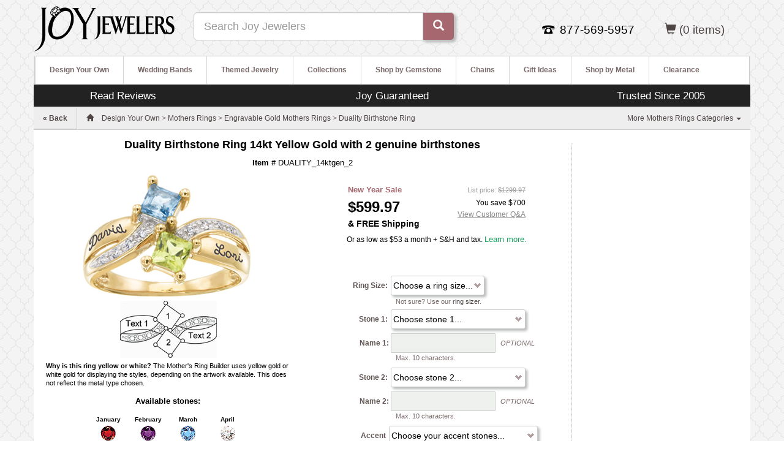

--- FILE ---
content_type: text/html; charset=utf-8
request_url: https://www.joyjewelers.com/modules/mothers/customizer/step1.php?products_id=183976
body_size: 12603
content:
<!DOCTYPE HTML>
<html lang="en" xmlns:fb="http://www.facebook.com/2008/fbml">
<head>
<meta charset="UTF-8">
<meta name="viewport" content="width=device-width, initial-scale=1, maximum-scale=1, user-scalable=no">
<title>Duality Birthstone Ring 14kt Yellow Gold with 2 genuine birthstones</title>
<link href="https://www.joyjewelers.com/includes_pdo/bootstrap-3.3.4-dist/css/bootstrap.min.css" rel="stylesheet">
<link rel="stylesheet" type="text/css" href="https://www.joyjewelers.com/modules/catalog/customizer/step1_11242015_01.css">
<link href="https://www.joyjewelers.com/style_responsive_03012016.min.css" rel="stylesheet">
<link rel="stylesheet" href="https://t.p.mybuys.com/css/mbstyles.css" type="text/css" id="mybuysstyles">
<link rel="alternate" type="application/json+oembed" href="https://www.joyjewelers.com/services/oembed/?url=https%3A%2F%2Fwww.joyjewelers.com%2Fmodules%2Fmothers%2Fcustomizer%2Fstep1.php%3Fproducts_id%3D183976">
<meta name="robots" content="index,follow">
<meta name="title" content="Duality Birthstone Ring 14kt Yellow Gold with 2 genuine birthstones">
<meta name="description" content="The 14kt yellow gold Duality birthstone ring is set with two square genuine gemstones and a sweeping band of eight white accent stones.">
<meta http-equiv="Pragma" content="no-cache">
<meta http-equiv="Expires" content="0">
<meta property="og:site_name" content="Joy Jewelers">
<meta property="og:type" content="product">
<meta property="og:title" content="Duality Birthstone Ring 14kt Yellow Gold">
<meta property="og:image" content="https://www.joyjewelers.com/images/products/default/DUALITY_2.jpg">
<meta property="og:url" content="https://www.joyjewelers.com/modules/mothers/customizer/step1.php?products_id=183976">
<meta property="og:description" content="The 14kt yellow gold Duality birthstone ring is set with two square genuine gemstones and a sweeping band of eight white accent stones.">
<meta property="fb:app_id" content="138256736216917">
<script type="text/javascript" src="https://ajax.googleapis.com/ajax/libs/jquery/1.11.1/jquery.min.js"></script>
<script type="text/javascript" src="https://www.joyjewelers.com/includes_pdo/menu/menu.js"></script>
<script type="text/javascript" src="https://www.joyjewelers.com/modules/mothers/customizer/mothers_builder.js"></script>
<script type="text/javascript">
var m1 = 0;var m2 = 0;var m3 = 0;var m4 = 1;var m5 = 0;var m6 = 0;var m7 = 0;var m8 = 0;
</script>
<script>
  var _affirm_config = {
    public_api_key: "CRQK9UXQPWYRJ1G7",
    script: "https://cdn1.affirm.com/js/v2/affirm.js"
  };
  (function(l,g,m,e,a,f,b){var d,c=l[m]||{},h=document.createElement(f),n=document.getElementsByTagName(f)[0],k=function(a,b,c){return function(){a[b]._.push([c,arguments])}};c[e]=k(c,e,"set");d=c[e];c[a]={};c[a]._=[];d._=[];c[a][b]=k(c,a,b);a=0;for(b="set add save post open empty reset on off trigger ready setProduct".split(" ");a<b.length;a++)d[b[a]]=k(c,e,b[a]);a=0;for(b=["get","token","url","items"];a<b.length;a++)d[b[a]]=function(){};h.async=!0;h.src=g[f];n.parentNode.insertBefore(h,n);delete g[f];d(g);l[m]=c})(window,_affirm_config,"affirm","checkout","ui","script","ready");
  affirm.ui.ready( function() { updateAffirmAsLowAs( 59900 ) } ); // change to your template value for product or cart price
  function updateAffirmAsLowAs( amount ){
    if ( ( amount == null ) || ( amount < 1000 ) ) { return; } // Only display as low as for items over $10 CHANGE FOR A DIFFERENT LIMIT
    // payment estimate options
    var options = {
      apr: "0.10", // percentage assumed APR for loan
      months: 12, // can be 3, 6, or 12
      amount: amount // USD cents
    };
    try {
      typeof affirm.ui.payments.get_estimate;
    }
    catch (e) {
      return;
    }
    // use the payment estimate response
    function handleEstimateResponse (payment_estimate) {
      // the payment comes back in USD cents
      var dollars = ( ( payment_estimate.payment + 99 ) / 100 ) | 0; // get dollars, round up, and convert to int
      // Set affirm payment text
      var a = document.getElementById('learn-more');
      var lmt = document.getElementById('learn-more-text');
      var iText = ('innerText' in a)? 'innerText' : 'textContent';
      var tText = ('innerText' in lmt)? 'innerText' : 'textContent';
      lmt[tText] = "Or as low as $" + dollars + " a month + S&H and tax. ";
      a[iText] = "Learn more.";
      // open the customized Affirm learn more modal
      a.onclick = payment_estimate.open_modal;
      a.style.visibility = "visible";
    };
    // request a payment estimate
    affirm.ui.payments.get_estimate(options, handleEstimateResponse);
  }
</script>
</head>
<body>
	<div id="page_wrapper">
		<div id="fb-root"></div>
			<div class="navbar navbar-default navbar-fixed-top hidden-md hidden-lg" role="navigation" id="slide-nav">
  	<div class="container">
   		<div class="navbar-header">
<!--   		<a id="navtoggle" class="navbar-toggle"><span class="sr-only">Toggle navigation</span><span class="icon-bar-container"><span class="icon-bar"></span><span class="icon-bar"></span><span class="icon-bar"></span></span> <span style="display:inline-block;">SHOP</span></a>
-->

    		<a id="navtoggle" class="navbar-toggle"><span class="sr-only">Toggle navigation</span><span class="icon-bar-container"><span class="icon-bar"></span><span class="icon-bar"></span><span class="icon-bar"></span></span></a>
  
    		<div class="visible-xs pull-left"><div class="padding8t"><a href="https://www.joyjewelers.com/"><img style="width:150px;padding-left:20px;" src="/images/logos/joylogo-310x90_transparent.png" alt="Joy Jewelers"></a></div></div>
    		<div class="pull-right">
					<ul id="nav_pills" class="nav nav-pills mobile_nav_icons" role="tablist">
<!--						<li class="hidden-xs"><a href="https://www.joyjewelers.com/jewelry-guide/"><span class="glyphicon glyphicon-info-sign"></span> <span class="hidden-xs">JEWELRY GUIDE</span></a></li>
						<li class="hidden-xs"><a href="https://www.joyjewelers.com/static/service.php"><span class="glyphicon glyphicon-question-sign"></span> <span>HELP</span></a></li>
-->
						<li class="visible-xs"><a data-toggle="modal" data-target=".contact-modal-sm"><span class="glyphicon glyphicon-earphone"></span></a></li>
						<li><a href="https://www.joyjewelers.com/store/shopping_bag.php"><span class="glyphicon glyphicon-shopping-cart"></span> <span class="visible_480 hidden-xs">SHOPPING BAG</span> (0)</a></li>
					</ul>
				</div>
			</div>
			<div id="slidemenu">
				<ul class="nav navbar-nav">
					<li id="hide-menu" class="dropdown"><a><span class="glyphicon glyphicon-arrow-left"></span> <span class="bold_text_light">Hide Menu</span></a><div class="clear_float"></div></li>
					<li id="mobile_m1" class="dropdown"><a href="https://www.joyjewelers.com/modules/designyourown/" class="dropdown-toggle" data-toggle="dropdown">Design Your Own <span class="glyphicon glyphicon-plus navplus"></span></a></li>
					<li id="mobile_m2" class="dropdown"><a href="https://www.joyjewelers.com/modules/wedding/" class="dropdown-toggle" data-toggle="dropdown">Wedding Bands <span class="glyphicon glyphicon-plus navplus"></span></a></li>
					<li id="mobile_m3" class="dropdown"><a href="https://www.joyjewelers.com/modules/themed/" class="dropdown-toggle" data-toggle="dropdown">Themed Jewelry <span class="glyphicon glyphicon-plus navplus"></span></a></li>
					<li id="mobile_m4" class="dropdown"><a href="https://www.joyjewelers.com/modules/collections/" class="dropdown-toggle" data-toggle="dropdown">Collections <span class="glyphicon glyphicon-plus navplus"></span></a></li>
					<li id="mobile_m5" class="dropdown"><a href="https://www.joyjewelers.com/modules/gemstones/" class="dropdown-toggle" data-toggle="dropdown">Shop by Gemstone <span class="glyphicon glyphicon-plus navplus"></span></a></li>
					<li id="mobile_m6" class="dropdown"><a href="https://www.joyjewelers.com/modules/chains/" class="dropdown-toggle" data-toggle="dropdown">Chains <span class="glyphicon glyphicon-plus navplus"></span></a></li>
					<li id="mobile_m7" class="dropdown"><a href="https://www.joyjewelers.com/modules/gifts/" class="dropdown-toggle" data-toggle="dropdown">Gift Ideas <span class="glyphicon glyphicon-plus navplus"></span></a></li>
					<li id="mobile_m8" class="dropdown"><a href="https://www.joyjewelers.com/modules/metals/" class="dropdown-toggle" data-toggle="dropdown">Shop by Metal <span class="glyphicon glyphicon-plus navplus"></span></a></li>
					<li class="dropdown"><a href="https://www.joyjewelers.com/modules/catalog/index.php?catid=98">Clearance</a></li>
				</ul>	
			</div>
			<div class="clear_float"></div>
		</div>
	</div>
	<div class="modal fade contact-modal-sm" tabindex="-1" role="dialog" aria-labelledby="mySmallModalLabel">
	  <div class="modal-dialog modal-sm">
		<div class="modal-content">
			
				<style>
				#click-to-call:link,#click-to-call:visited{font-weight:bold;font-size:1.15em;color:white;padding:20px;background-color:#A6676F;padding:15px;}
				#click-to-close-button{height:40px;line-height:25px;}
				</style>
			<div class="modal-header">
        <button type="button" class="close" data-dismiss="modal" aria-label="Close"><span aria-hidden="true">&times;</span></button>
        <div class="info_section_header" style="font-size: 1.3em;font-weight: 600">Contact Us</div>
     		 </div>
			<div class="padding15">
			<div id="call_us_container">
				<a class="btn btn-primary btn-xlg center-block" href="tel:877-569-5957" id="click-to-call">Click to Call <span class="glyphicon glyphicon-earphone" style="padding-left:10px; padding-right:10px;"></span>1-877-569-5957</a>
				<div class="spacer_10_h"></div>
				<p>Call us 9AM to 5PM [Pacific Time] Monday-Friday for expert assistance.</p>
			</div>

			<a name="email_us"></a><div class="info_section_header" style="font-size: 1.3em;font-weight: 600">Email Us</div>
			<div id="email_us_container">
				<p><a href="https://www.joyjewelers.com/static/storeform.php"><B>Email us</B></a> 24/7. We usually reply the same day to all inquiries. We respond to email messages in the order that they are received. We will respond as quickly as possible.</p>
			</div>
			</div>
			<div class="modal-footer">
				<button id="click-to-close-button" type="button" class="btn btn-default" data-dismiss="modal">Close</button>
			</div>
		</div>
	  </div>
	</div>
		<div id="page_holder" class="container">
<!-- breadcrumb row -->
			<div class="row">
				<div id="header-content" class="col-xs-12">
									<header>
					<div id="header_container" class="container-fluid">
						<div class="row">
							<div class="hidden-xs pull-left"><a href="https://www.joyjewelers.com/" title="Joy Jewelers"><img alt="JoyJewelers.com" src="//www.joyjewelers.com/images/logos/joy-logo-black-h.png" width="231" height="90"></a></div>
						
  							<div id="mcafee_container" class="resp_h2 hidden-xs hidden-sm pull-right">
<span class="nowrap">
 
 <a href="https://www.joyjewelers.com/store/shopping_bag.php"><span class="glyphicon glyphicon-shopping-cart"></span> <!-- <span class="visible_480" hidden-xs hidden-sm>BAG</span> --> (0  items) </a></li>
</span>
 							</div>

							<div id="joyful_contact_container" class="hidden-xs pull-right">
	
									<div id="contact_info_container" class="resp_h2">
										<div id="contact_info_container_inner">
											<span class="nowrap">
											
												<div id="contact_info_phone_icon_container">
												</div>
												<div id="contact_info_phone_number_container">877-569-5957
												</div>
											
											</span>
										</div>
									</div>
															
					
							</div>
							 <div class="clear_float visible-xs-block"></div>
							
<!--							<div id="search_container" class="col-xs-12 col-sm-4 col-md-4"><div class="hidden-xs" style="height:28px;"></div><form class="navbar-form" role="form" name="main_search_form" action="https://www.joyjewelers.com/modules/catalog/search_results.php"><div class="form-group"><label class="sr-only" for="searchterm">Search</label><div class="input-group input-group-lg"><input id="searchterm" name="searchterm" type="text" tabindex="0" class="form-control" placeholder="Search Joy Jewelers"><span class="input-group-btn"><button class="btn btn-default" value="Search"><span class="glyphicon glyphicon-search"></span> <span class="hidden-xs hidden-sm">SEARCH</span></button></span></div></div></form></div>
-->

							<div id="search_container" class="col-xs-12 col-sm-4 col-md-4"><div class="hidden-xs" style="height:20px;"></div><form class="navbar-form" role="form" name="main_search_form" action="https://www.joyjewelers.com/modules/catalog/search_results.php"><div class="form-group"><label class="sr-only" for="searchterm">Search</label><div class="input-group input-group-lg"><input id="searchterm" name="searchterm" type="text" tabindex="0" class="form-control" placeholder="Search Joy Jewelers"><span class="input-group-btn"><button class="btn btn-default" value="Search"><span class="glyphicon glyphicon-search"></span> <span class="hidden-xs hidden-sm"></span></button></span></div></div></form></div>


						</div>
					</div>
				</header>
				<div id="width_check"></div>
								<nav class="navbar hidden-xs hidden-sm">				
				<div id="the-nav" class="navbar-header navbar-left">
					<button class="navbar-toggle" data-toggle="collapse" data-target=".navbar-collapse"><span class="sr-only">Toggle navigation</span><span class="icon-bar-container"><span class="icon-bar"></span><span class="icon-bar"></span><span class="icon-bar"></span></span> <span style="display:inline-block;">MENU</span></button>
<!--					<div class="pull-right">
						<ul id="nav_pills" class="nav nav-pills mobile_nav_icons" role="tablist">
							<li class="hidden-xs"><a href="https://www.joyjewelers.com/jewelry-guide/"><span class="glyphicon glyphicon-info-sign"></span> <span class="hidden-xs">JEWELRY GUIDE</span></a></li>
							<li><a href="https://www.joyjewelers.com/static/service.php"><span class="glyphicon glyphicon-question-sign"></span> <span>HELP</span></a></li>

							<li><a href="https://www.joyjewelers.com/store/shopping_bag.php"><span class="glyphicon glyphicon-shopping-cart"></span> <span class="visible_480 hidden-xs">SHOPPING BAG</span> (0  items) </a></li>
						</ul>
					
					</div>
-->						
					<div class="clear_float"></div>
				</div>
				<div id="category_nav_container" class="navbar-collapse collapse navbar-left" role="navigation">
					<div id="main_navigation">
						<div id="sub_navigation_container">
							<ul id="sub_navigation">
								<li id="m1"><a id="sub_navigation_heading_left" class="sub_navigation_heading" href="https://www.joyjewelers.com/modules/designyourown/">Design Your Own</a><ul><li><a href="https://www.joyjewelers.com/modules/boyscout/">Boy Scout&trade; Rings by ArtCarved</a></li><li><a href="https://www.joyjewelers.com/modules/champion/">Championship Rings</a></li><li><a href="https://www.joyjewelers.com/modules/collegerings/">College Rings</a></li><li><a href="https://www.joyjewelers.com/modules/classrings/">High School Class Rings</a></li><li><a href="https://www.joyjewelers.com/modules/juniorhigh/">Junior High Class Rings</a></li><li><a href="https://www.joyjewelers.com/modules/catalog/index.php?catid=4787">Military Rings</a></li><li><a href="https://www.joyjewelers.com/modules/catalog/index.php?catid=1216">Monogram Necklaces</a></li><li><a href="https://www.joyjewelers.com/modules/catalog/index.php?catid=1217">Monogram Rings</a></li><li><a href="https://www.joyjewelers.com/modules/catalog/index.php?catid=1926">Mother's Necklaces</a></li><li><a href="https://www.joyjewelers.com/modules/mothers/">Mother's Rings</a></li><li><a href="https://www.joyjewelers.com/modules/promiserings/">Promise Rings</a></li><li><a href="https://www.joyjewelers.com/modules/emergency/">Public Service Jewelry</a></li><li><a href="https://www.joyjewelers.com/modules/catalog/index.php?catid=994">Quinceanera &amp; Sweet 16</a></li></ul></li><li id="m2"><a class="sub_navigation_heading" href="https://www.joyjewelers.com/modules/wedding/">Wedding Bands</a><ul><li><a href="https://www.joyjewelers.com/modules/catalog/index.php?catid=907">Ceramic Wedding Bands</a></li><li><a href="https://www.joyjewelers.com/modules/cobalt/">Cobalt Wedding Bands</a></li><li><a href="https://www.joyjewelers.com/modules/catalog/index.php?catid=899">Gold Wedding Bands</a></li><li><a href="https://www.joyjewelers.com/modules/meteoriterings/">Meteorite Wedding Bands</a></li><li><a href="https://www.joyjewelers.com/modules/platinum/">Platinum Wedding Bands</a></li><li><a href="https://www.joyjewelers.com/modules/catalog/index.php?catid=152">Silver Wedding Bands</a></li><li><a href="https://www.joyjewelers.com/modules/tantalum/">Tantalum Wedding Bands</a></li><li><a href="https://www.joyjewelers.com/modules/titanium/">Titanium Wedding Bands</a></li></ul></li><li id="m3"><a class="sub_navigation_heading" href="https://www.joyjewelers.com/modules/themed/">Themed Jewelry</a><ul><li><a href="https://www.joyjewelers.com/modules/pet/">Animal Jewelry</a></li><li><a href="https://www.joyjewelers.com/modules/cameos/">Cameo Jewelry</a></li><li><a href="https://www.joyjewelers.com/modules/cancer/">Cancer Jewelry</a></li><li><a href="https://www.joyjewelers.com/modules/children/">Children's Jewelry</a></li><li><a href="https://www.joyjewelers.com/modules/sports/college/">College Jewelry</a></li><li><a href="https://www.joyjewelers.com/modules/catalog/index.php?catid=1899">Fraternal Jewelry</a></li><li><a href="https://www.joyjewelers.com/modules/keys/">Key Jewelry</a></li><li><a href="https://www.joyjewelers.com/modules/masonic/">Masonic Jewelry</a></li><li><a href="https://www.joyjewelers.com/modules/catalog/index.php?catid=847">Medical Jewelry</a></li><li><a href="https://www.joyjewelers.com/modules/militaryrings/">Military Jewelry</a></li><li><a href="https://www.joyjewelers.com/modules/catalog/index.php?catid=301">MLB Jewelry</a></li><li><a href="https://www.joyjewelers.com/modules/catalog/index.php?catid=7">NFL Jewelry</a></li><li><a href="https://www.joyjewelers.com/modules/catalog/index.php?catid=302">NHL Jewelry</a></li><li><a href="https://www.joyjewelers.com/modules/religious/">Religious Jewelry</a></li><li><a href="https://www.joyjewelers.com/modules/sorority/">Sorority Jewelry</a></li><li><a href="https://www.joyjewelers.com/modules/catalog/index.php?catid=1858">Zodiac Jewelry</a></li></ul></li><li id="m4"><a class="sub_navigation_heading" href="https://www.joyjewelers.com/modules/collections/">Collections</a></li><li id="m5"><a class="sub_navigation_heading" href="https://www.joyjewelers.com/modules/gemstones/">Shop by Gemstone</a><ul><li><a href="https://www.joyjewelers.com/modules/catalog/index.php?catid=1200">Cubic Zirconia Jewelry</a></li><li><a href="https://www.joyjewelers.com/modules/diamond/">Diamond Jewelry</a></li><li><a href="https://www.joyjewelers.com/modules/catalog/index.php?catid=939">Gold Gemstone Jewelry</a></li><li><a href="https://www.joyjewelers.com/modules/moissanite/">Moissanite Jewelry</a></li><li><a href="https://www.joyjewelers.com/modules/pearl/">Pearl Jewelry</a></li><li><a href="https://www.joyjewelers.com/modules/catalog/index.php?catid=1602">Silver Gemstone Rings</a></li></ul></li><li id="m6"><a class="sub_navigation_heading" href="https://www.joyjewelers.com/modules/chains/">Chains</a><ul><li><a href="https://www.joyjewelers.com/modules/catalog/index.php?catid=874">Gold Chains</a></li><li><a href="https://www.joyjewelers.com/modules/catalog/index.php?catid=734">Sterling Silver Chains</a></li><li><a href="https://www.joyjewelers.com/modules/catalog/index.php?catid=868">Necklace Cords - Rubber and Leather</a></li><li><a href="https://www.joyjewelers.com/modules/catalog/index.php?catid=854">Stainless Steel Chains</a></li></ul></li><li id="m7"><a class="sub_navigation_heading" href="https://www.joyjewelers.com/modules/gifts/">Gift Ideas</a><ul><li><a href="https://www.joyjewelers.com/modules/catalog/index.php?catid=1590">Bridesmaid Gifts</a></li><li><a href="https://www.joyjewelers.com/modules/catalog/index.php?catid=1665">Cufflinks</a></li><li><a href="https://www.joyjewelers.com/modules/catalog/index.php?catid=90">Father's Day Gifts</a></li><li><a href="https://www.joyjewelers.com/modules/catalog/index.php?catid=93">Gifts For Her</a></li><li><a href="https://www.joyjewelers.com/modules/catalog/index.php?catid=993">Gold Dipped Roses</a></li><li><a href="https://www.joyjewelers.com/modules/catalog/index.php?catid=291">Jewelry Accessories</a></li><li><a href="https://www.joyjewelers.com/modules/catalog/index.php?catid=1924">Mother's Day Gifts</a></li><li><a href="https://www.joyjewelers.com/modules/catalog/index.php?catid=1591">Religious Gifts</a></li><li><a href="https://www.joyjewelers.com/modules/catalog/index.php?catid=86">Valentine's Day Gifts</a></li></ul></li><li id="m8"><a class="sub_navigation_heading" href="https://www.joyjewelers.com/modules/metals/">Shop by Metal</a><ul><li><a href="https://www.joyjewelers.com/modules/catalog/index.php?catid=1700">Gold Jewelry</a></li><li><a href="https://www.joyjewelers.com/modules/catalog/index.php?catid=136">Stainless Steel Jewelry</a></li><li><a href="https://www.joyjewelers.com/modules/catalog/index.php?catid=835">Sterling Silver Jewelry</a></li></ul></li><li><a class="sub_navigation_heading" href="https://www.joyjewelers.com/modules/catalog/index.php?catid=98">Clearance</a></li>
							</ul>
						</div>
					</div>
				</div><div class="clear_float"></div>
			</nav>
									<div id="incentives" class="container">
					<div class="row">
						<div class="hidden-xs hidden-sm col-md-3"><a href="https://bizratesurveys.com/reviews/joyjewelers-reviews" style="color:white;" target="_blank">Read Reviews</a></div>
						<div class="col-md-6"><a href="https://www.joyjewelers.com/static/refund.php" style="color:white;">Joy Guaranteed</a></div>
						<div class="hidden-xs hidden-sm col-md-3"><a href="https://www.joyjewelers.com/static/about.php" style="color:white;">Trusted Since 2005</a></div>
					</div>
				</div>
					<div id="breadrow">
<div id="breadcrumb_text" class="pull-left"><div id="back_link_container"><div class="padding15h"><a id="back_link" href="">« Back</a></div></div><a href="https://www.joyjewelers.com/"><span class="glyphicon glyphicon-home home_icon"></span></a> <span id="breadcrumb_desktop"><span itemscope itemtype="http://schema.org/BreadcrumbList"><span itemprop="itemListElement" itemscope itemtype="http://schema.org/ListItem"><a itemprop="item" href="https://www.joyjewelers.com/modules/designyourown/" class="breadcrumb_link"><span itemprop="name">Design Your Own</span></a><meta itemprop="position" content="1"></span> &gt; <span itemprop="itemListElement" itemscope itemtype="http://schema.org/ListItem"><a itemprop="item" href="https://www.joyjewelers.com/modules/mothers/" class="breadcrumb_link"><span itemprop="name">Mothers Rings</span></a><meta itemprop="position" content="2"></span> &gt; <span itemprop="itemListElement" itemscope itemtype="http://schema.org/ListItem"><a itemprop="item" href="https://www.joyjewelers.com/modules/catalog/index.php?catid=165" class="breadcrumb_link"><span itemprop="name">Engravable Gold Mothers Rings</span></a><meta itemprop="position" content="3"></span> &gt; <span itemprop="itemListElement" itemscope itemtype="http://schema.org/ListItem"><a itemprop="item" href="https://www.joyjewelers.com/modules/mothers/customizer/step1.php?style_id=116206" class="breadcrumb_link"><span itemprop="name">Duality Birthstone Ring</span></a><meta itemprop="position" content="4"></span></span></span><span id="breadcrumb_mobile"><span><a href="https://www.joyjewelers.com/modules/mothers/customizer/step1.php?style_id=116206" class="breadcrumb_link">Duality Birthstone Ring</a></span></span></div>
				<div class="hidden-xs hidden-sm pull-right nobuffer"><ul id="nav_child_categories" class="nav"><li class="dropdown"><a class="dropdown-toggle" data-toggle="dropdown" href="https://www.joyjewelers.com/modules/mothers/">More Mothers Rings Categories <b class="caret"></b></a><ul class="dropdown-menu"><li><a href="https://www.joyjewelers.com/modules/catalog/index.php?catid=164" title="Gold Mothers Rings with Birthstones">Gold Mothers Rings with Birthstones</a></li><li><a href="https://www.joyjewelers.com/modules/catalog/index.php?catid=167" title="Gold Stackable Mothers Rings">Gold Stackable Mothers Rings</a></li><li><a href="https://www.joyjewelers.com/modules/catalog/index.php?catid=88" title="Engravable Sterling Silver Mothers Rings">Engravable Sterling Silver Mothers Rings</a></li><li><a href="https://www.joyjewelers.com/modules/catalog/index.php?catid=169" title="Sterling Silver Mothers Rings">Sterling Silver Mothers Rings</a></li><li><a href="https://www.joyjewelers.com/modules/stackableexpressions/" title="Stackable Expressions">Stackable Expressions</a></li></ul></li></ul></div><div class="clear_float"></div>				
					</div>
				</div>
			</div>
<!-- /breadcrumb row -->


	
<!-- main content row -->		
		<div id="main-content-row" class="row" itemscope itemtype="http://schema.org/Product">
			<div id="main-content" class="col-xs-12 col-md-9 text-center">
				<!-- Product Header -->
				<div id="product_header_container">
					<div id="product_name_heading_container"><h1 id="product_name_heading_compact"><span itemprop="name">Duality Birthstone Ring 14kt Yellow Gold with 2 genuine birthstones</span></h1></div>
					<div id="product_itemnumber">
<b>Item #</b> <span itemprop="sku">DUALITY_14ktgen_2</span>					</div>
				</div>
				<!-- start first column -->
				<div class="col-xs-12 col-sm-6 nobuffer">
					<div id="image_and_blurb_container">
						<div id="image_container"><img class="img-responsive"  itemprop="image" id="product_image" alt="Duality Birthstone Ring 14kt Yellow Gold" src="https://www.joyjewelers.com/images/products/default/DUALITY_2.jpg"></div>
						<div id="style_thumbnails_container">
						</div>
<div class="info_blurb"><b>Why is this ring yellow or white?</b> The Mother's Ring Builder uses yellow gold or white gold for displaying the styles, depending on the artwork available. This does not reflect the metal type chosen.</div></div>
<div id="genuine_stone_chart_container"><div class="padding5v"><div class="user_selection_heading">Available  stones:</div></div><div id="stone_chart_container"><div id="stone_chart_table"><div class="stone_chart_month_container"><div class="stone_chart_month">January</div><div><img class="stone_chart_stone_image" src="ministones/1.gif" alt="Genuine Garnet"></div><div class="stone_chart_stone">Garnet</div></div><div class="stone_chart_month_container"><div class="stone_chart_month">February</div><div><img class="stone_chart_stone_image" src="ministones/2.gif" alt="Genuine Amethyst"></div><div class="stone_chart_stone">Amethyst</div></div><div class="stone_chart_month_container"><div class="stone_chart_month">March</div><div><img class="stone_chart_stone_image" src="ministones/3.gif" alt="Genuine Aquamarine"></div><div class="stone_chart_stone">Aquamarine</div></div><div class="stone_chart_month_container"><div class="stone_chart_month">April</div><div><img class="stone_chart_stone_image" src="ministones/5.gif" alt="Genuine Diamond"></div><div class="stone_chart_stone">Diamond</div><div><img class="stone_chart_stone_image" src="ministones/7.gif" alt="Genuine White Sapphire"></div><div class="stone_chart_stone">White Sapphire</div></div><div class="stone_chart_month_container"><div class="stone_chart_month">May</div><div><img class="stone_chart_stone_image" src="ministones/10.gif" alt="Genuine Emerald"></div><div class="stone_chart_stone">Emerald</div></div><div class="stone_chart_month_container"><div class="stone_chart_month">June</div><div><img class="stone_chart_stone_image" src="ministones/13.gif" alt="Genuine Smoky Quartz"></div><div class="stone_chart_stone">Smoky Quartz</div></div><div class="stone_chart_month_container"><div class="stone_chart_month">July</div><div><img class="stone_chart_stone_image" src="ministones/15.gif" alt="Rubellite"></div><div class="stone_chart_stone">Rubellite</div></div><div class="stone_chart_month_container"><div class="stone_chart_month">August</div><div><img class="stone_chart_stone_image" src="ministones/18.gif" alt="Genuine Peridot"></div><div class="stone_chart_stone">Peridot</div></div><div class="stone_chart_month_container"><div class="stone_chart_month">September</div><div><img class="stone_chart_stone_image" src="ministones/20.gif" alt="Genuine Sapphire"></div><div class="stone_chart_stone">Sapphire</div></div><div class="stone_chart_month_container"><div class="stone_chart_month">October</div><div><img class="stone_chart_stone_image" src="ministones/25.gif" alt="Genuine Pink Tourmaline"></div><div class="stone_chart_stone">Pink Tourmaline</div></div><div class="stone_chart_month_container"><div class="stone_chart_month">November</div><div><img class="stone_chart_stone_image" src="ministones/30.gif" alt="Genuine Citrine"></div><div class="stone_chart_stone">Citrine</div></div><div class="stone_chart_month_container"><div class="stone_chart_month">December</div><div><img class="stone_chart_stone_image" src="ministones/32.gif" alt="Genuine Blue Topaz"></div><div class="stone_chart_stone">Blue Topaz</div></div></div></div></div>			
				
				
				
				
				</div><!--/end of first column -->
				<!-- start second column -->
				<div class="col-xs-12 col-sm-6 nobuffer">
				
				
				
				
							<div id="price_container" itemprop="offers" itemscope itemtype="http://schema.org/Offer">							
							<div id="price-block">
								<div id="base_price_container" class="col-xs-6 nobuffer">
									<div class="promo_price_bf_header"><strong>New Year Sale</strong></div>									<div id="base_price_top" class="base_price_maximized">
										<meta itemprop="priceCurrency" content="USD">$<span itemprop="price">599.97</span>										<meta itemprop="itemCondition" itemtype="http://schema.org/OfferItemCondition" content="http://schema.org/NewCondition" />
										<meta itemprop="availability" content="http://schema.org/InStock">										<div class="and_free_shipping"> &amp; FREE Shipping</div>
									</div>
								</div>
								<div class="col-xs-6 you-save">
											<div id="compare_at_retail_text">List price: <span class="line-through">$1299.97</span></div>
											<div class="padding_bottom_2">You save $700</div>											<div><a id="qa-link" href="#customer-qa">View Customer Q&amp;A</a></div>
								</div>
							</div>
								</div>
								<div class="clear_float"></div>
								<script type="text/javascript" src="https://cdn.powerreviews.com/repos/13806/pr/pwr/engine/js/full.js"></script>
								<div>
<div class="padding10b" align="center">
	<div class="affirm-as-low"><span id="learn-more-text"></span><a id="learn-more" style="visibility: none" href="#"></a></div>
</div>
<div class="padding10b" align="center">
<p class="affirm-prequal-text" id="prequal_text_joy_jewelers" data-promo-id="prequal_text_joy_jewelers" style="visibility: hidden" data-learnmore-show="true"></p>
</div>

<!-- PowerReviews snippet -->
	<div class="pr_snippet_product" align="center">
		<script type="text/javascript">
			var pr_snippet_min_reviews=1;
			POWERREVIEWS.display.snippet(document, { pr_page_id : "183976" });
		</script>
	</div>
<!-- end of PowerReviews snippet -->
								</div>
								<div class="spacer_5h"></div>
								<div><form name="mothers_form" method="POST" action="step1.php?products_id=183976" onsubmit="return mothersFormOnSubmit(this);">
											<input type="hidden" name="products_id" value="183976">
<div id="user_inputs_container_mothers" class="center-block"><div><table class="user_input_table_wrapper" id="ring_size[0.00,0,Y]_box" >
<tr>
<td valign="top" align="right" style="width: 90px;"><div class="catalog_page_label" id="ring_size[0.00,0,Y]_text"><b>Ring Size:</b> </div></td>
<td valign="top" align="left" style="text-align:left; vertical-align: top;"><select id="ring_size" name="ring_size" class="forms_960_pulldown"><option value="none">Choose a ring size...</option><option value="1137917">3.0</option><option value="1137918">3.5</option><option value="1137919">4.0</option><option value="1137920">4.5</option><option value="1137921">5.0</option><option value="1137922">5.5</option><option value="1137923">6.0</option><option value="1137924">6.5</option><option value="1137925">7.0</option><option value="1137926">7.5</option><option value="1137927">8.0</option><option value="1137928">8.5</option><option value="1137929">9.0</option><option value="1137930">9.5</option><option value="1137931">10.0</option><option value="1137932">10.5</option><option value="1137933">11.0</option><option value="1137934">11.5</option><option value="1137935">12.0</option></select>
<div class="user_input_instructions">Not sure? Use our <a href="https://www.joyjewelers.com/static/ringsizes.php">ring sizer</a>.</div>
</td>
</tr>
</table>

</div>
<div><table class="user_input_table_wrapper" id="stone01[0.00,0,Y]_box" >
<tr>
<td valign="top" align="right" style="width: 90px;"><div class="catalog_page_label" id="stone01[0.00,0,Y]_text"><b>Stone 1:</b> </div></td>
<td valign="top" align="left" style="text-align:left; vertical-align: top;"><select id="stone01" name="stone01" class="forms_960_pulldown"><option value="none">Choose stone 1...</option><option value="1139949">Genuine Garnet</option><option value="1139950">Genuine Amethyst</option><option value="1139951">Genuine Aquamarine</option><option value="1139952">Genuine White Sapphire</option><option value="1139953">Genuine Diamond (+$1200.00)</option><option value="1139954">Genuine Emerald</option><option value="1139955">Genuine Smoky Quartz</option><option value="1139956">Rubellite</option><option value="1139957">Genuine Peridot</option><option value="1139958">Genuine Sapphire</option><option value="1139959">Genuine Pink Tourmaline</option><option value="1139960">Genuine Citrine</option><option value="1139961">Genuine Blue Topaz</option></select>
</td>
</tr>
</table>

</div>
<div><table class="user_input_table_wrapper" id="name01[0.00,10,N]_box" >
<tr>
<td valign="top" align="right" style="width: 90px;"><div class="catalog_page_text_input_label" id="name01[0.00,10,N]_text"><b>Name 1:</b> </div></td>
<td valign="top" align="left" style="text-align:left; vertical-align: top;"><input type="text" name="name01" class="forms_960" size="10" id="name01" maxlength="10"><span class="user_input_instructions"><i>OPTIONAL</i></span><br>
<span class="user_input_instructions"> Max. 10 characters.</span>
</td>
</tr>
</table>

</div>
<div><table class="user_input_table_wrapper" id="stone02[0.00,0,Y]_box" >
<tr>
<td valign="top" align="right" style="width: 90px;"><div class="catalog_page_label" id="stone02[0.00,0,Y]_text"><b>Stone 2:</b> </div></td>
<td valign="top" align="left" style="text-align:left; vertical-align: top;"><select id="stone02" name="stone02" class="forms_960_pulldown"><option value="none">Choose stone 2...</option><option value="1139962">Genuine Garnet</option><option value="1139963">Genuine Amethyst</option><option value="1139964">Genuine Aquamarine</option><option value="1139965">Genuine White Sapphire</option><option value="1139966">Genuine Diamond (+$1200.00)</option><option value="1139967">Genuine Emerald</option><option value="1139968">Genuine Smoky Quartz</option><option value="1139969">Rubellite</option><option value="1139970">Genuine Peridot</option><option value="1139971">Genuine Sapphire</option><option value="1139972">Genuine Pink Tourmaline</option><option value="1139973">Genuine Citrine</option><option value="1139974">Genuine Blue Topaz</option></select>
</td>
</tr>
</table>

</div>
<div><table class="user_input_table_wrapper" id="name02[0.00,10,N]_box" >
<tr>
<td valign="top" align="right" style="width: 90px;"><div class="catalog_page_text_input_label" id="name02[0.00,10,N]_text"><b>Name 2:</b> </div></td>
<td valign="top" align="left" style="text-align:left; vertical-align: top;"><input type="text" name="name02" class="forms_960" size="10" id="name02" maxlength="10"><span class="user_input_instructions"><i>OPTIONAL</i></span><br>
<span class="user_input_instructions"> Max. 10 characters.</span>
</td>
</tr>
</table>

</div>
<div></div>
<div><table class="user_input_table_wrapper" id="accent_stones[0.00,0,Y]_box" >
<tr>
<td valign="top" align="right" style="width: 90px;"><div class="catalog_page_label" id="accent_stones[0.00,0,Y]_text"><b>Accent stones:</b> </div></td>
<td valign="top" align="left" style="text-align:left; vertical-align: top;"><select id="accent_stones" name="accent_stones" class="forms_960_pulldown" style="width: 220px;"><option value="none">Choose your accent stones...</option><option value="1143878">Cubic Zirconia Accent Stones</option><option value="1143879">Genuine Diamond Accent Stones (+$40.00)</option></select>
</td>
</tr>
</table>

</div>
<div></div>
<div></div>
</div>
										<div class="spacer_5h"></div>
										<div style="margin: 0px 0px 10px 0px;"><button id="set_stones_button" type="submit" name="builder_action" value="set">SET THESE STONES</button></div>
										<div><B>OR</B></div>
	<div class="padding10" align="center">
		<button type="submit" id="add_to_shopping_bag_button" name="action" value="add_product">ADD TO SHOPPING BAG</button>
	</div>
									</form>
								</div>
								<div id="social_and_details_container"><div class="hidden-xs padding15b" align="center">
<div id="bill_me_later_container">
<script type="text/javascript" data-pp-pubid="af3dbb17eb" data-pp-placementtype="234x60"> (function (d, t) {
"use strict";
var s = d.getElementsByTagName(t)[0], n = d.createElement(t);
n.src = "//paypalobjects.com/upstream/bizcomponents/js/merchant.js";
s.parentNode.insertBefore(n, s);
}(document, "script"));
</script></div></div>
<div id="social_bottom">
	<div id="social_bottom_inner">
		<div id="fb_like_container">
			<div class="fb-like" data-width="90" data-layout="button_count" data-action="like" data-show-faces="false" data-share="false"></div>
		</div>
		<div id="pinterest_pin_it_container"><a rel="nofollow" href="http://pinterest.com/pin/create/button/?url=https%3A%2F%2Fwww.joyjewelers.com%2Fmodules%2Fmothers%2Fcustomizer%2Fstep1.php%3Fstyle_id%3D116206&media=https%3A%2F%2Fwww.joyjewelers.com%2Fimages%2Fproducts%2Fdefault%2FDUALITY_2.jpg&description=" class="pin-it-button" count-layout="horizontal"><img border="0" src="//assets.pinterest.com/images/PinExt.png" title="Pin It" alt="Pin It"></a></div>
		<div id="gplus_container">
			<div id="gplusone"></div>
		</div>
		<div id="tweet_container">
			<a rel="nofollow" href="https://twitter.com/share" class="twitter-share-button" data-count="none" data-via="joyjewelers">Tweet</a>
		</div>
		<div class="clear_float"></div>
	</div>
</div>
<div class="spacer_10_h"></div><section id="product_description_container">
		<div class="padding15"><div class="padding10b"><div class="h2_heading">Details</div></div>
<div class="padding5b"><b>Metal Type:</b> 14kt Yellow Gold</div><div id="product_description" style="font-size:1.2em;"><p><span itemprop="description">The 14kt yellow gold Duality birthstone ring is set with two square genuine gemstones and a sweeping band of eight white accent stones. Choose a color for each of two square 4mm x 4mm birthstones. There are two engraving spaces that can hold up to 10 characters. Import.</span></p></div></div>
</section><div class="spacer_10_h"></div><section id="product_shipping_info_container">
		<div class="padding15"><div class="padding10b"><div class="h2_heading">Shipping Information</div></div>
<div id="holiday_ships_in" class="padding5b">
Ships in: 6-7 weeks</div><div id="ships_to_countries_container"><img class="flag_image" src="https://www.joyjewelers.com/images/siteimages/flags/us.png" alt="Joy Jewelers ships to United States"><img class="flag_image" src="https://www.joyjewelers.com/images/siteimages/flags/ca.png" alt="Joy Jewelers ships to Canada"><img class="flag_image" src="https://www.joyjewelers.com/images/siteimages/flags/au.png" alt="Joy Jewelers ships to Australia"><img class="flag_image" src="https://www.joyjewelers.com/images/siteimages/flags/uk.png" alt="Joy Jewelers ships to United Kingdom"><img class="flag_image" src="https://www.joyjewelers.com/images/siteimages/flags/de.png" alt="Joy Jewelers ships to Germany"><div>This item ships to the United States, Canada, Australia, United Kingdom and Germany.</div></div></div>
</section><div class="spacer_10_h"></div>								</div>
				</div><!-- /end of second column -->
				<div class="clear_float"></div>
				<!-- start of reviews column -->
				<div class="col-xs-12">
					<div class="spacer_10_h"></div>
					<div class="spacer_10_h"></div>
					<div align="center"></div>
					<div class="spacer_10_h"></div>
					<div id="pr_reviews_container">
											</div>
					<div id="recently_viewed_container">
<div id="recently_viewed_items_container" class="recently_viewed_container">
</div>
				
					</div>				
				
				
				</div>
				<!-- /reviews column -->


			</div>
<script type="text/javascript" src="//www.joyjewelers.com/includes_pdo/mybuys/mybuys4.js"></script>
<script type="text/javascript" src="//www.joyjewelers.com/includes_pdo/mybuys/setup.js"></script>
			<div class="hidden-xs hidden-sm col-md-3 col-lg-3 nobuffer">
				<div id="mybuys_zone_container">						
					<center><div mybuyszone="1"></div></center>
				</div>
			</div>
		</div>
<!-- /main content row -->
		
			<!-- footer -->
				<div class="row">
					<div id="footer-content" class="col-xs-12">	
<!--					<div class="col-xs-12 col-sm-6 col-md-3">
							<div class="footer_links_containers center-block">
								<div class="footer_headings">WHY SHOP JOY JEWELERS</div>
								<div class="first_footer_column_text_link_container"><a class="footer_text_links" href="https://www.joyjewelers.com/static/about.php">Trusted Since 2005</a></div>
								<div><a class="footer_text_links" href="https://www.joyjewelers.com/static/service.php">Exceptional Service</a></div>
							</div>
						</div>
-->
						<div class="col-xs-12 col-sm-6 col-md-3">
							<div class="footer_links_containers center-block">
								<div class="footer_headings">Customer Service</div>
								<div class="first_footer_column_text_link_container"><a class="footer_text_links" href="https://www.joyjewelers.com/store/order_status.php">Track My Order</a></div>
								<div><a class="footer_text_links" href="https://www.joyjewelers.com/static/service.php">Contact Us</a></div>
								<div><a class="footer_text_links" href="https://www.joyjewelers.com/static/orderinfo.php">How To Order</a></div>
								<div><a class="footer_text_links" href="https://www.joyjewelers.com/jewelry-guide/">Jewelry Guide</a></div>
								<div><a class="footer_text_links" href="https://www.joyjewelers.com/static/refund.php">Returns</a></div>

							</div>
						</div>
						<div class="col-xs-12 col-sm-6 col-md-3">
							<div class="footer_links_containers center-block">
								<div class="footer_headings">About Us</div>
								<div class="first_footer_column_text_link_container"><a class="footer_text_links" href="https://www.joyjewelers.com/static/about.php">Our Story</a></div>
								<div><a class="footer_text_links" href="https://www.joyjewelers.com/static/privacy.php">Privacy Policy</a></div>
								<div><a class="footer_text_links" href="https://www.joyjewelers.com/static/promotions.php">Promotions</a></div>
								<div><a class="footer_text_links" href="https://www.joyjewelers.com/static/sitemap.php">Site Map</a></div>
							</div>
						</div>
						<div class="col-xs-12 col-sm-6 col-md-3">
							<div class="footer_links_containers center-block">
								<div class="footer_headings">Follow Us</div>
								<div class="pull-left"><div id="fb_footer_logo_container"><img width="16" height="16" class="facebook_logo" src="/images/siteimages/spacer_1x1.png" alt="facebook.com/JoyJewelers"></div></div>
								<div class="pull-left"><div id="fb_footer_link_container"><a class="footer_text_links" target="_blank" href="https://www.facebook.com/joyjewelers">facebook.com/joyjewelers</a></div></div>
								<div class="clear_float"></div>
								<div class="pull-left"><div><img width="16" height="16" src="/images/logos/instagram.png" alt="instagram.com/joyjewelers"></div></div>
								<div class="pull-left"><div id="pinterest_footer_link_container"><a class="footer_text_links" target="_blank" href="https://www.instagram.com/joyjewelers/">instagram.com/joyjewelers</a></div></div>
								<div class="clear_float"></div>

								<div class="pull-left"><div id="pinterest_footer_logo_container"><img width="16" height="16" class="pinterest_logo" src="/images/siteimages/spacer_1x1.png" alt="pinterest.com/joyjewelers"></div></div>
								<div class="pull-left"><div id="pinterest_footer_link_container"><a class="footer_text_links" target="_blank" href="https://www.pinterest.com/joyjewelers/">pinterest.com/joyjewelers</a></div></div>
								<div class="clear_float"></div>

								<div class="pull-left"><div><img width="16" height="16" src="/images/logos/tiktok.png" alt="tiktok.com/joyjewelers"></div></div>
								<div class="pull-left"><div id="pinterest_footer_link_container"><a class="footer_text_links" target="_blank" href="https://www.tiktok.com/@joyjewelers/">tiktok.com/@joyjewelers</a></div></div>
								<div class="clear_float"></div>


<!--
								<div class="pull-left"><div id="twitter_footer_logo_container"><img width="16" height="16" class="twitter-bird-white-on-blue" src="/images/siteimages/spacer_1x1.png" alt="twitter.com/JoyJewelers"></div></div>
								<div class="pull-left"><div id="twitter_footer_link_container"><a class="footer_text_links" target="_blank" href="https://twitter.com/joyjewelers">twitter.com/joyjewelers</a></div></div>
								<div class="clear_float"></div>
-->								
							</div>
						</div>
					</div>
				</div>
				<div class="row">
					<div id="we-got-props-content" class="col-xs-12">
						<div id="we_got_props_container">

<!--							<div><span class="visible-xs visible-sm"><a target="_blank" href="https://www.mcafeesecure.com/RatingVerify?ref=www.joyjewelers.com"><img id="mcafee_seal_img_footer" src="//images.scanalert.com/meter/www.joyjewelers.com/23.gif" alt="McAfee Secure sites help keep you safe from identity theft, credit card fraud, spyware, spam, viruses and online scams."></a></span></div>
-->
<div><a target="_blank" href="https://www.mcafeesecure.com/RatingVerify?ref=www.joyjewelers.com"><img id="mcafee_seal_img_footer" src="//images.scanalert.com/meter/www.joyjewelers.com/23.gif" alt="McAfee Secure sites help keep you safe from identity theft, credit card fraud, spyware, spam, viruses and online scams."></a></div>

							<div><img src="https://medals.bizrate.com/medals/dynamic/small/122256_medal.gif" usemap="#122256_medal" alt="See Joy Jewelers Reviews at Bizrate.com"><map name="122256_medal"><area shape="poly" coords="1,0,1,36,61,36,61,20,111,20,111,0" href="http://www.bizrate.com/reviews/joy-jewelers/122256/" title="See Joy Jewelers Reviews at Bizrate.com" alt="See Joy Jewelers Reviews at Bizrate.com" target="_blank"><area shape="rect" coords="62,21,111,36" href="https://www.bizrate.com/?rf=sur" title="Bizrate" alt="Bizrate" target="_blank"></map></div>
							<div><a class="erhzbum" href="https://www.bbb.org/losangelessiliconvalley/business-reviews/jewelers-retail/fusionist-in-torrance-ca-100014449#bbbseal" title="Joy Jewelers Better Business Bureau Rating, Torrance, CA" style="display: block;position: relative;overflow: hidden; width: 250px; height: 52px; margin: 0px; padding: 0px;"><img style="padding: 0px; border: none;" src="//seal-sanjose.bbb.org/logo/erhzbum/fusionist-100014449.png" width="250" height="52" alt="Joy Jewelers Better Business Bureau Rating" /></a></div>
							<div><a href="https://www.paypal.com/webapps/mpp/paypal-popup" title="How PayPal Works" onclick="javascript:window.open('https://www.paypal.com/webapps/mpp/paypal-popup','WIPaypal','toolbar=no, location=no, directories=no, status=no, menubar=no, scrollbars=yes, resizable=yes, width=1060, height=700'); return false;"><img src="https://www.paypalobjects.com/webstatic/mktg/logo-center/Security_Banner_234x60_2a.gif" alt="PayPal Logo"></a></div>
						</div>
					</div>
				</div>
						<div id="copyright" class="col-xs-12 text-center resp_small"><span class="hidden-xs">Copyright </span>&copy;2026, Joy Jewelers, All rights reserved.</div>
		
		</div>
	</div>
	<script src="//www.joyjewelers.com/includes_pdo/bootstrap-3.3.4-dist/js/bootstrap.min.js"></script>
<script src="//www.joyjewelers.com/includes_pdo/js/ie10-viewport-bug-workaround.js"></script>
<!-- Bing Ads Universal Tracking -->
<script>(function(w,d,t,r,u){var f,n,i;w[u]=w[u]||[],f=function(){var o={ti:"4020955"};o.q=w[u],w[u]=new UET(o),w[u].push("pageLoad")},n=d.createElement(t),n.src=r,n.async=1,n.onload=n.onreadystatechange=function(){var s=this.readyState;s&&s!=="loaded"&&s!=="complete"||(f(),n.onload=n.onreadystatechange=null)},i=d.getElementsByTagName(t)[0],i.parentNode.insertBefore(n,i)})(window,document,"script","https://bat.bing.com/bat.js","uetq");</script><noscript><img src="https://bat.bing.com/action/0?ti=4020955&Ver=2" height="0" width="0" style="display:none; visibility: hidden;"></noscript>


<script>(function(w,d,t,r,u){var f,n,i;w[u]=w[u]||[],f=function(){var o={ti:"5214888"};o.q=w[u],w[u]=new UET(o),w[u].push("pageLoad")},n=d.createElement(t),n.src=r,n.async=1,n.onload=n.onreadystatechange=function(){var s=this.readyState;s&&s!=="loaded"&&s!=="complete"||(f(),n.onload=n.onreadystatechange=null)},i=d.getElementsByTagName(t)[0],i.parentNode.insertBefore(n,i)})(window,document,"script","https://bat.bing.com/bat.js","uetq");</script><noscript><img src="https://bat.bing.com/action/0?ti=5214888&Ver=2" height="0" width="0" style="display:none; visibility: hidden;" /></noscript>



<!-- BEGIN LivePerson Monitor. -->
<script type="text/javascript"> window.lpTag=window.lpTag||{};if(typeof window.lpTag._tagCount==='undefined'){window.lpTag={site:'37270368'||'',section:lpTag.section||'',autoStart:lpTag.autoStart===false?false:true,ovr:lpTag.ovr||{},_v:'1.6.0',_tagCount:1,protocol:'https:',events:{bind:function(app,ev,fn){lpTag.defer(function(){lpTag.events.bind(app,ev,fn);},0);},trigger:function(app,ev,json){lpTag.defer(function(){lpTag.events.trigger(app,ev,json);},1);}},defer:function(fn,fnType){if(fnType==0){this._defB=this._defB||[];this._defB.push(fn);}else if(fnType==1){this._defT=this._defT||[];this._defT.push(fn);}else{this._defL=this._defL||[];this._defL.push(fn);}},load:function(src,chr,id){var t=this;setTimeout(function(){t._load(src,chr,id);},0);},_load:function(src,chr,id){var url=src;if(!src){url=this.protocol+'//'+((this.ovr&&this.ovr.domain)?this.ovr.domain:'lptag.liveperson.net')+'/tag/tag.js?site='+this.site;}var s=document.createElement('script');s.setAttribute('charset',chr?chr:'UTF-8');if(id){s.setAttribute('id',id);}s.setAttribute('src',url);document.getElementsByTagName('head').item(0).appendChild(s);},init:function(){this._timing=this._timing||{};this._timing.start=(new Date()).getTime();var that=this;if(window.attachEvent){window.attachEvent('onload',function(){that._domReady('domReady');});}else{window.addEventListener('DOMContentLoaded',function(){that._domReady('contReady');},false);window.addEventListener('load',function(){that._domReady('domReady');},false);}if(typeof(window._lptStop)=='undefined'){this.load();}},start:function(){this.autoStart=true;},_domReady:function(n){if(!this.isDom){this.isDom=true;this.events.trigger('LPT','DOM_READY',{t:n});}this._timing[n]=(new Date()).getTime();},vars:lpTag.vars||[],dbs:lpTag.dbs||[],ctn:lpTag.ctn||[],sdes:lpTag.sdes||[],ev:lpTag.ev||[]};lpTag.init();}else{window.lpTag._tagCount+=1;} </script>
<!-- END LivePerson Monitor. -->
<!-- hivewyre old -->

<!-- <script src="//js.b1js.com/tagcontainer.js?id=276a03c57b824959bda7ccf12f42ec89&type=1"></script>
-->

<!-- Hivewyre Conversion Pixel - JoyJewelers Conversion (Visitor) - DO NOT MODIFY -->
<script src="https://secure.adnxs.com/px?id=658048&seg=1008723,615236&order_id=Visitor&t=1" type="text/javascript"></script>
<!-- End of Conversion Pixel -->



<!-- Facebook Pixel Code -->
<script>
!function(f,b,e,v,n,t,s){if(f.fbq)return;n=f.fbq=function(){n.callMethod?
n.callMethod.apply(n,arguments):n.queue.push(arguments)};if(!f._fbq)f._fbq=n;
n.push=n;n.loaded=!0;n.version='2.0';n.queue=[];t=b.createElement(e);t.async=!0;
t.src=v;s=b.getElementsByTagName(e)[0];s.parentNode.insertBefore(t,s)}(window,
document,'script','https://connect.facebook.net/en_US/fbevents.js');
fbq('init', '194140614375385');
fbq('track', 'PageView');
</script>
<noscript><img height="1" width="1" style="display:none"
src="https://www.facebook.com/tr?id=194140614375385&ev=PageView&noscript=1"
/></noscript>
<!-- DO NOT MODIFY -->
<!-- End Facebook Pixel Code -->

<!-- Pinterest Tag -->
<script>
!function(e){if(!window.pintrk){window.pintrk = function () {
window.pintrk.queue.push(Array.prototype.slice.call(arguments))};var
      n=window.pintrk;n.queue=[],n.version="3.0";var
      t=document.createElement("script");t.async=!0,t.src=e;var
      r=document.getElementsByTagName("script")[0];
      r.parentNode.insertBefore(t,r)}}("https://s.pinimg.com/ct/core.js");
pintrk('load', '2617330718841', {em: '<user_email_address>'});
pintrk('page');
</script>
<noscript>
<img height="1" width="1" style="display:none;" alt="" src="https://ct.pinterest.com/v3/?tid=2617330718841&pd[em]=<hashed_email_address>&noscript=1" />
</noscript>
<!-- end Pinterest Tag -->


		<script type="text/javascript">
mybuys.setPageType("PRODUCT_DETAILS"); 
mybuys.set("productid","183976");
mybuys.addItemPresentOnPage("183976");
</script>
</body>
<script type="text/javascript">
mybuys.initPage();
</script>
</html>


--- FILE ---
content_type: text/html; charset=utf-8
request_url: https://accounts.google.com/o/oauth2/postmessageRelay?parent=https%3A%2F%2Fwww.joyjewelers.com&jsh=m%3B%2F_%2Fscs%2Fabc-static%2F_%2Fjs%2Fk%3Dgapi.lb.en.OE6tiwO4KJo.O%2Fd%3D1%2Frs%3DAHpOoo_Itz6IAL6GO-n8kgAepm47TBsg1Q%2Fm%3D__features__
body_size: 161
content:
<!DOCTYPE html><html><head><title></title><meta http-equiv="content-type" content="text/html; charset=utf-8"><meta http-equiv="X-UA-Compatible" content="IE=edge"><meta name="viewport" content="width=device-width, initial-scale=1, minimum-scale=1, maximum-scale=1, user-scalable=0"><script src='https://ssl.gstatic.com/accounts/o/2580342461-postmessagerelay.js' nonce="OcdKdjWWaHL0KMNa2kgFVg"></script></head><body><script type="text/javascript" src="https://apis.google.com/js/rpc:shindig_random.js?onload=init" nonce="OcdKdjWWaHL0KMNa2kgFVg"></script></body></html>

--- FILE ---
content_type: text/css
request_url: https://www.joyjewelers.com/modules/catalog/customizer/step1_11242015_01.css
body_size: 3888
content:
.padding25l{padding-left:25px;}
.padding20r{padding-right:20px;}
.padding25r{padding-right:25px;}
.padding30l{padding-left:30px;}
.padding30r{padding-right:30px;}
.you-save{text-align:right;margin-top:18px;padding-right:0;}
.affirm-as-low{height:15px;width:100%;text-align:center;color:#000000;}
.affirm-as-low>a:link,.affirm-as-low>a:visited{display:inline-block;font-weight:normal;margin-bottom:5px;color:#16A560;font-size:1.05em;}
#price-block{width:290px;display:block;margin: 0 auto;}
/* Sibling navigation pulldown */
#nav_child_categories_container
{
	display: none;
	position: absolute;
	top: 167px;
	left: 620px;
	width: 339px;
	text-align: center;
	background-color: #FFFFFF;
	border-bottom: 1px solid #ccc;
	border-left: 1px solid #ccc;
	margin-bottom: 20px;
	overflow: hidden;
	z-index: 10;
}

#nav_child_categories_table
{
	display: inline-table;
	width: 100%;
	text-align: left;
}

#nav_child_categories_table div
{
	display: inline-block;
	height: 35px;
	width: 309px;
	line-height: 35px;
	padding: 0px 15px 0px 15px;
	font-weight: normal;
	color: #4f4545;
	overflow: hidden;
	zoom: 1;
	*display: inline;
}

#parent_sub_nav_container
{
	font-weight: bold;
	color: #4f4545;
}
#parent_sub_nav_container a
{
	font-weight: bold;
	color: #4f4545;
}

#current_sub_nav_container
{
	background-image: url(/images/siteimages/pulldown_arrow_960_v2.gif);	
	background-position: center right;
	background-repeat: no-repeat;
	background-color: #EEE;
	color: #4f4545;
	font-weight: normal;
}
#current_sub_nav_container a
{
	font-weight: normal;
	color: #4f4545;
}

#nav_child_categories_table div:hover
{
	background-color: #EEE;
	color: #4f4545;
	cursor: pointer;
}

#nav_child_categories_table div a
{
	display: block;
	color: #4f4545;
	height: 100%;
	width: 100%;
	text-decoration: none;
}
/* end of sibling navigation pulldown */
/* Sibling navigation narrow pulldown */
#nav_child_categories_container_narrow
{
	display: none;
	position: absolute;
	top: 167px;
	left: 659px;
	width: 300px;
	text-align: center;
	background-color: #FFFFFF;
	border-bottom: 1px solid #ccc;
	border-left: 1px solid #ccc;
	margin-bottom: 20px;
	overflow: hidden;
	z-index: 10;
}

#nav_child_categories_table_narrow
{
	display: inline-table;
	width: 100%;
	text-align: left;
}

#nav_child_categories_table_narrow div
{
	display: inline-block;
	height: 35px;
	width: 270px;
	line-height: 35px;
	padding: 0px 15px 0px 15px;
	font-weight: normal;
	color: #4f4545;
	zoom: 1;
	*display: inline;
}

#nav_child_categories_table_narrow div:hover
{
	background-color: #EEE;
	color: #4f4545;
	cursor: pointer;
}

#nav_child_categories_table_narrow div a
{
	display: block;
	color: #4f4545;
	height: 100%;
	width: 100%;
	text-decoration: none;
}
/* end of sibling navigation narrow pulldown */

.pr-snapshot-cobrand
{
	color: #4f4545;
}

a.pr-write-review-link
{
	color: #4f4545;
}

a.pr-snippet-link
{
	color: #796969;
}

#pr-snippet-read-link-30343
{
	color: #796969;
}

div.pr-snippet-wrapper
{
    font-size: 12px;
    display: inline-block;
}

.pr-snippet
{
	width: 100%;
}

.pr-snapshot-write-review
{
	color: #4f4545;
}

a.mbimglink
{
	color: #4f4545;
}

.pr-snippet-write-first-review
{
	color: #4f4545;
}

.pr-snippet-write-first-review
{
	color: #4f4545;
}

div.mbitem
{
	width: 159px;
	margin-left: 20px;
}

#add_to_shopping_bag_button
{
	-webkit-appearance: none;
	font-size: 14px;
	background-color: #A6676F;
	font-weight: bold;
	color: #fff;	
	width: 210px;
	height: 28px;
	padding-bottom: 2px;
 	border: 0px solid #A6676F;
	border-top-right-radius: 4px;
	border-top-left-radius: 4px;
	border-bottom-right-radius: 4px;
	border-bottom-left-radius: 4px;
	-moz-box-shadow: 3px 3px 4px #B5B8B6;
	-webkit-box-shadow: 3px 3px 4px #B5B8B6;
	box-shadow: 3px 3px 4px #B5B8B6;
	-ms-filter: "progid:DXImageTransform.Microsoft.Shadow(Strength=4, Direction=135, Color='#B5B8B6')";
	filter: progid:DXImageTransform.Microsoft.Shadow(Strength=4, Direction=135, Color='#B5B8B6');
	cursor:pointer;
	cursor:hand;
}

#add_to_shopping_bag_button:hover
{
	background-color: #643E42;
}

div.catalog_page_label
{
	font-weight: bold;
	margin-right:5px;
	line-height:32px;
	color: #635756;
	text-align: right;
}

div.catalog_page_text_input_label
{
	font-weight: bold;
	margin: 8px 3px 0px 0px;
	color: #635756;
	text-align: right;
}

#product_header_container
{
	margin-top: 15px;
	margin-bottom: 10px;
	text-align: center;
}

#product_name_heading_container
{
	display: inline-block;
	padding: 0px 10px 0px 10px;
}

h1#product_name_heading
{
	font-size: 1.7em;
	color: black;
	margin-top: 0px;
	margin-bottom: 0px;
}

h1#product_name_heading_compact
{
	font-size: 1.5em;
	color: #000000;
	margin-top: 0px;
	margin-bottom: 0px;
}

#product_itemnumber
{
	font-size: 1.1em;
	color: #000;
	margin: 10px;
}

#price_container
{
	margin-bottom: 5px;
}

#base_price_container
{
	margin-top:15px;
	color: #796969;
	font-weight: bold;
	text-align:left;
}

.base_price_minimized
{
	font-size: 1.5em;
	color: #796969;
	font-weight: bold;
}

.base_price_maximized
{
	font-size: 2em;
	color: #000;
	font-weight: bold;
	padding-bottom:8px;
}

.base_price_bf_maximized
{
	font-size: 1.5em;
	color: #A6676F;
	font-weight: bold;
}

#price_for_this_configuration_label
{
	font-weight: bold;
}

#price_for_this_configuration
{
	color: #000;
	font-size: 1.5em;
	font-weight: bold;
}

#price_for_this_configuration_label_bottom
{
	font-weight: bold;
}

#price_for_this_configuration_bottom
{
	color: #000;
	font-size: 1.5em;
	font-weight: bold;
}

#product_description_container
{
	width: 100%;
	background-color: #EFF1EE;
	color: #4f4545;
	font-size: 1em;
	border: 1px solid #EFF1EE;
	border-radius: 4px;
	text-align: left;
	overflow: hidden;
}
#product_shipping_info_container
{
	background-color: #EFF1EE;
	color: #4f4545;
	font-size: 1em;
	border: 1px solid #EFF1EE;
	border-top-left-radius: 4px;
	border-top-right-radius: 4px;
	border-bottom-left-radius: 4px;
	border-bottom-right-radius: 4px;
	text-align: left;
	overflow: hidden;
}
#product_qa_container
{
	width: 100%;
	background-color: #EFF1EE;
	color: #4f4545;
	font-size: 1em;
	border: 1px solid #EFF1EE;
	border-radius: 4px;
	text-align: left;
	overflow: hidden;
}
#product_description
{
	line-height: 1.25em;
	padding: 10px 0px 10px 0px;
}
#product_description>p{padding-top:10px;}
.input_text_field
{
	font-size: 13px;
	line-height: 20px;
	height: 25px;
	background-color: #EFF1EE;
	border: 1px solid #DDD;
}
#compare_at_retail_text
{
	font-size: .9em;
	color:#999;
	margin: 0px;
	padding-bottom: 5px;
}
.line-through
{
	text-decoration: line-through;
}

#configuration_price_container
{
	margin-top: 10px;
}
#side-emblems-container div{display:inline-block;}
#pr_reviews_container
{
	padding: 15px;
	text-align: center;
	font-size: .9em;
}
#mybuys_zone_container
{
	height: 800px;
	border-left: 1px dotted #aaa;
	border-top: 1px solid #fff;
	border-bottom: 1px solid #fff;
	border-top-left-radius: 5px;
	border-bottom-left-radius: 5px;
	text-align: center;
	margin-top: 20px;
	margin-bottom: 2px;
}

#related_items_column
{
	width: 200px;
}

#recently_viewed_container
{
	clear:both;
	margin-top: 10px;
}
.recently_viewed_container
{
	margin-left: 20px;
	margin-bottom: 20px;
	text-align: left;
	line-height: 1.5em;
}

a.recently_viewed_link
{
	color: #796969;
}

a.recently_viewed_link:hover
{
	color: #000000;
}

.recently_viewed_heading
{
	margin-top:10px;
	margin-bottom: 10px;
	font-weight: bold;
}

.w760
{
	vertical-align: top;
	width: 760px;
	text-align: center;
}

#image_and_inputs_block
{
	display: inline-block;
	width: 100%;
	text-align: center;
	vertical-align: top;
	zoom: 1;
	*display: inline;
}

#mothers_permutation_pulldown_container
{
	height: 90px;
}

#mothers_permutation_submit_button_container
{
	margin-top: 10px;
	margin-bottom: 10px;
}

.h_rule_760
{
	width: 96.5%;
	height: 0px;
	border-top: 1px dotted #ccc;
	margin: 10px 0px 10px 0px;
}

#set_stones_button
{
	font-size: .9em;
	height: 20px;
	line-height: 20px;
	width: 170px;
}

.inputRequirement
{
	color: #A6676F;
}

#user_inputs_container
{
	vertical-align:top;
	margin-bottom: 10px;
}
#user_inputs_container_mothers
{
	max-width:300px;
	margin-bottom: 10px;
}
.user_input_instructions
{
	margin-top: 5px;
	margin-left: 8px;
	font-size: .9em;
	line-height: 1.1em;
	color: #796969;
	box-sizing:content-box;
	text-align: left;
}

.user_input_table_wrapper
{
	min-width: 290px;
	margin-bottom: 7px;
}
.user_input_table_wrapper_input
{
	text-align: left;
}

#stone_chart_container
{
	display: inline-table;
	text-align: center;
}

#stone_chart_table
{
	display: inline-block;
	width: 290px;
	border: 1px solid #fff;
	border-radius: 3px;
	font-size: .8em;
	padding: 5px;
	zoom: 1;
	*display: inline;
}

.stone_chart_month_container
{
	display: inline-block;
	zoom: 1;
	*display: inline;
}

.stone_chart_month
{
	font-weight: bold;
	line-height: 20px;
}

.stone_chart_stone
{
	padding: 2px;
	line-height: 12px;
	padding-bottom: 3px;
}

#stone_chart_table div
{
	width: 65px;
	text-align: center;
	vertical-align: top;
}

.stone_chart_stone_image
{
	 width: 25px;
	 height: 25px;
}

#product_description_container ul
{
	margin: 5px 0px 5px 25px;
}

#product_description_container ul li
{
	list-style: disc;
}

#processing_screen
{
	position:relative; left:-5000px; top:-100px; width:760px; height:100px; margin-bottom: -100px; background-color: #fff; z-index: 500; overflow:hidden;
}

#form_loader
{
	position: relative;
	top: 0px;
	left: 0px;
	height: 20px;
	vertical-align: middle;
	display: inline;
}

.loading_cid
{
	width: 20px;
	height: 20px;
	padding: 15px 5px 10px 5px;
}

.promo_price_header
{
	color: black;
	font-size: 1.05em;
}

.promo_price_bf_header
{
	color: #A6676F;
	font-size: 1.05em;
	font-weight: bold;
	margin-top:2px;
	padding-bottom: 2px;
}

.and_free_shipping
{
	font-size: .6em;
}

.padding_bottom_2
{
	padding-bottom: 2px;
}
.padding_bottom_11
{
	padding-bottom: 11px;
}
.number_of_stones, .stone_type
{
	font-weight: bold;
	color: #A6676F;
}

#number_of_stones_selection_container
{
	display: inline-table;
	line-height: 35px;
	text-align: center;
	padding: 0px;
}

.number_of_stones_link_container_outer
{
	display: inline-block;
	height: 35px;
	width: 35px;
	zoom: 1;
	*display: inline;
}

.number_of_stones_link_container_inner
{
	height: 35px; width: 100%;	box-sizing:content-box; border: 1px solid #796969; background-color: #fff; color: #796969;padding:0;margin:0;
}

#number_of_stones_selection_container div a:link, #number_of_stones_selection_container div a:visited
{
	display: block; font-size: 1.2em; width: 100%; height: 100%; text-decoration: none; font-weight: bold; color: #A6676F;
}

#number_of_stones_selection_container div a:focus, #number_of_stones_selection_container div a:active,#number_of_stones_selection_container div a:hover 
{
	display: block; font-size: 1.2em; width: 100%; height: 100%; text-decoration: none; font-weight: bold; background-color: #A6676F; color: #FFF;
}

#gen_or_sim_container
{
	display: inline-table;
	width: 300px;
	height: 37px;
	text-align: center;
	padding: 0px;
}

.gen_or_sim_link_container_outer
{
	display: inline-block;
	height: 35px;
	line-height: 35px;
	width: 100px;
	vertical-align: top;
	zoom: 1;
	*display: inline;
}

#gen_or_sim_help_question_mark
{
	background-color: #FFF;
	color: #796969;
}

#gen_or_sim_link_containers
{
	display: inline-block;
	height: 37px;
	line-height: 35px;
	width: 200px;
	vertical-align: top;
	zoom: 1;
	*display: inline;
}

#gen_or_sim_help_question_mark_container_outer
{
	display: inline-block;
	height: 37px;
	line-height: 35px;
	width: 35px;
	vertical-align: middle;
	zoom: 1;
	*display: inline;
}

.gen_or_sim_link_container_inner
{
	height: 100%;box-sizing:content-box; width: 100%; border: 1px solid #796969; background-color: #fff; color: #796969;
}

#gen_or_sim_container div a:link, #gen_or_sim_container div a:visited
{
	display: block; font-size: 1.2em; width: 100%; height: 100%; text-decoration: none; font-weight: bold; color: #A6676F;
}

#gen_or_sim_container div a:focus,#gen_or_sim_container div a:active,#gen_or_sim_container div a:hover
{
	display: block; font-size: 1.2em; width: 100%; height: 100%; text-decoration: none; font-weight: bold; background-color: #A6676F; color: #FFF;
}

#metal_type_container
{
	width: 300px;
	padding: 0px 0px 10px 0px;
	text-align: center;
}

.metal_type_link_container_outer
{
	display: inline-block;
	height: 35px;
	line-height: 34px;
	vertical-align: top;
	zoom: 1;
	*display: inline;
}

.metal_type_link_container_inner
{
	display: inline-table;
	height: 100%;
	width: 100%;
	background-color: #fff;
	color: #A6676F;
}

.metal_type_link_container_inner_left
{
	display: inline-block;
	width: 200px;
	height: 100%;
	border: 1px solid #796969;
	text-align: center;
	vertical-align: top;
	box-sizing:content-box;
	zoom: 1;
	*display: inline;
}

.metal_type_link_container_inner_right
{
	display: inline-block;
	width: 62px;
	height: 100%;
	font-size: 1.1em;
	font-weight: bold;
	vertical-align: top;
	zoom: 1;
	*display: inline;
}

#metal_type_container div a:link, #metal_type_container div a:visited
{
	display: block; font-size: 1.2em; width: 100%; height: 100%; text-decoration: none; font-weight: bold; color: #A6676F;
}

#metal_type_container div a:focus,#metal_type_container div a:active,#metal_type_container div a:hover
{
	display: block; font-size: 1.2em; width: 100%; height: 100%; text-decoration: none; font-weight: bold; background-color: #A6676F; color: #FFF;
}

.user_selection_h_rule
{
	width: 93%;
	height: 0px;
	border-top: 1px solid #ccc;
	margin: 10px 0px 0px 0px;
}
#user_selection_container
{
	vertical-align: top;
}
.user_selection_heading
{
	font-size: 1.05em;
	font-weight: bold;
}

.user_selection_sub_heading
{
	font-size: .9em;
	line-height: 1.3em;
	font-weight: bold;
}

.user_selection_instructions
{
	font-size: .9em;
	line-height: 1.3em;
}

#next_step_button
{
	font-size: 1em;
}

#gen_or_sim_blurb_container
{
	width: 260px;
	text-align: left;
	padding: 10px 10px 15px 10px;
}

#gen_or_sim_blurb_container_inner
{
	width: 100%;
}

.help_question_mark_container
{
	padding: 5px 0px 0px 10px;
}

.help_question_mark
{
	width: 24px;
	height: 24px;
	line-height: 24px;
	border-radius: 16px;
	font-weight: bold;
	box-sizing:content-box;
	border: 1px solid #999;
}

.help_question_mark:hover
{
	width: 24px;
	height: 24px;
	line-height: 24px;
	border-radius: 16px;
	font-weight: bold;
	border: 1px solid #796969;
	background-color: #796969;
	color: #FFF;
	cursor: pointer;
}

.style_thumbnails
{
	padding: 10px;
}

.with_x_stones_container
{

}

.with_x_stones_container_inner_left
{
	display: inline-block;
	width: 160px;
	height: 100%;
	background-color: #796969;
	color: #FFF;
	font-size: .9em;
	font-weight: bold;
	text-align: center;
	vertical-align: top;
	border-top-left-radius: 3px;
	border-top-right-radius: 3px;
	zoom: 1;
	*display: inline;
}

.with_x_stones_container_outer
{
	display: inline-block;
	vertical-align: top;
	height: 26px;
	line-height: 26px;
	zoom: 1;
	*display: inline;
}

.builder_permutation_column_title
{
	color: #796969;
}

#permutations_container
{
	display: inline-table;
	width: 100%;
}
#image_container
{
	font-size: .9em;
	min-height: 300px;
	width: 100%;
	text-align: center;
}

#image_container img
{
	display: inline;
	vertical-align: top;
}

.info_blurb
{
	text-align: left;
	font-size: .9em;
	line-height: 1.3em;
	padding: 5px 20px 10px 20px;
}

.info_blurb b
{
	font-weight: bold;
}

#social_and_description_container
{
	margin: 10px 15px 15px 15px;
}
#social_and_details_container
{
	margin-right: 15px;
	margin-bottom: 15px;
	margin-left: 15px;
	margin-top: 10px;
}
#share_this_label
{
	width: 160px;
	text-align: right;
	font-weight: bold;
	color: #796969;
}
#social_bottom_container
{
	padding: 5px 0px 5px 0px;
	text-align: center;
}

#social_bottom
{
	line-height: 25px;
	min-height: 25px;
	width: 100%;
	text-align: left;
	background-color: #FFF;
	color: #000;
}

#social_bottom_inner
{
	width: 100%;
	text-align:center;
}

#social_bottom_inner div
{
	display: inline-block;
	vertical-align: top;
	font-size: 1em;
	line-height: 20px;
	min-height: 25px;
	*display: inline; zoom: 1;
}

#fb_like_container
{
	width: 81px;
	height: 20px;
	text-align: left;
	margin-left: 5px;
}

#pinterest_pin_it_container
{
	width: 45px;
}
#tweet_container
{
	width: 62px;
}
#gplus_container
{
	width: 33px;
}
#bill_me_later_container
{
	width: 234px;
	height: 60px;
}

.product_description_link
{
	color: #4f4545; text-decoration: underline;
}
.flag_image
{
	height: 32px; width: 32px; padding-right: 2px;
}
#ships_to_countries_container
{
	width: 100%;
	padding-top: 10px;
	font-size: .9em;
	line-height: 1.2em;
	text-align: center;
}

#with_solo_nos
{
	display: inline-table; width: 200px; height: 1px; text-align: center; font-size: 1.3em; font-weight: bold; color: #796969; *display: inline; zoom: 1;
}

#with_solo_nos div
{
	display: inline-block;
	padding: 0px 5px 0px 0px;
	zoom: 1;
	*display: inline;
}

#next_step_loader
{
	display: none;
}

#instructions_blurb
{
	color: #A6676F;
	text-align: center;
	font-weight: bold;
	line-height: 1.3em;
	font-size: 1.1em;
	padding: 5px 60px 10px 60px;
}

.h2_heading
{
	color: #796969;
	font-size: 1.1em;
	font-weight: bold;
}
/* qa section */
#questions_container{background-color:#FFF;padding:5px;border-radius:3px;}
.question_info{font-size:.8em;color:#999;margin-left:20px;}
.displaying_questions{font-size:.9em;font-weight:bold;margin-bottom:5px;}
.qa-prefix{font-weight:bold; font-size:1.1em;}
.qa-ask-button-container{display:inline-block;width:160px;vertical-align:top;}
.qa-ask-blurb{display:inline-block;width:215px;vertical-align:top;}
.qa-ask-button{width: 150px;margin-top:3px;margin-bottom:10px;}
#qa-link{text-decoration:underline;color:#888;}
/* MyBuys Custom CSS */
a.mbpricelink:link
{
	color: #643E42;
	line-height: 1.5em;
}
a.mbpricelink:visited
{
	color: #643E42;
}
a.mbnamelink:link
{
	font-weight: normal;
	color: #988;
	line-height: 1.2em;
}
a.mbnamelink:visited
{
	font-weight: normal;
	color: #988;
}
/* End of MyBuys Custom CSS */
.mbitem {
	float:left;
	width:150px;
	padding:13px 10px 10px 10px;
	text-align:center;
	font-family:Arial;
	font-size:10px;
	color:black; 
}
.mbzone {}
.mblegend {
	font-family:verdana;
	font-size:14px;
	text-align:center; 
	padding:2px;
	font-weight:bold}
	
.mbrowspan { 
	clear:both;
	width:100%;
	display:block; }
	
.mbimgspan {
	width:100%;
	float:left;
	padding:0px;
	margin:0px;
	display:block; }
.mbimg {
	border:none; }
.mbnamerowspan {
	clear:both;
	width:100%;
	display:block; 
	float:left;
	text-align:center; }
.mbname { 
	text-align:center;
	width:100%; }
.mbnamelink:link {
	color:black;
	text-decoration:none; }
.mbnamelink:hover {
	}
.mbpricerowspan {
	clear:both;
	width:100%;
	display:block; 
	float:left;
	text-align:center; }
.mbpricelink:link {
	color:black;
	font-style:normal;
	font-weight:bold;
	text-decoration:none; }
.mbpricelink:hover {
    }
.mbprice {
	font-weight:bold;
	font-size:10px;
	color:black; }


--- FILE ---
content_type: application/javascript
request_url: https://www.paypalobjects.com/upstream/bizcomponents/js/merchant.js
body_size: -487
content:
console.warn('This integration has been deprecated and is no longer functional. Please upgrade to the latest integration at https://developer.paypal.com/docs/checkout/pay-later/');